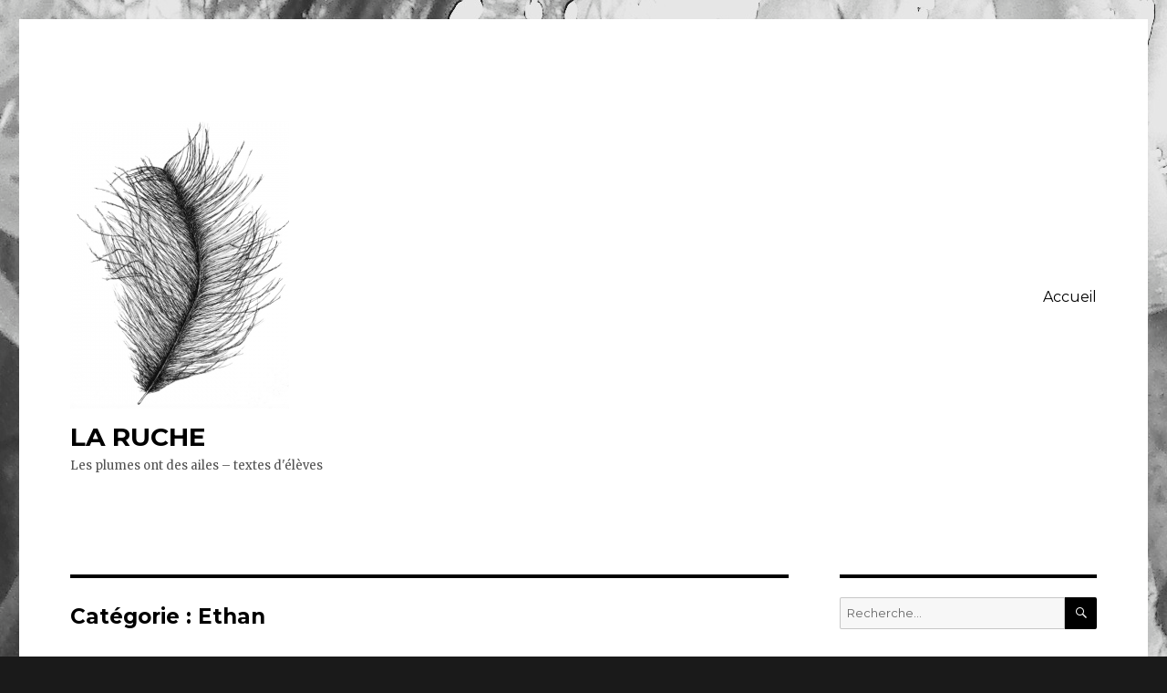

--- FILE ---
content_type: text/html; charset=UTF-8
request_url: https://www.epslemont.ch/laruche/category/ethan/
body_size: 15587
content:
<!DOCTYPE html>
<html lang="fr-FR" class="no-js">
<head>
	<meta charset="UTF-8">
	<meta name="viewport" content="width=device-width, initial-scale=1">
	<link rel="profile" href="https://gmpg.org/xfn/11">
		<script>(function(html){html.className = html.className.replace(/\bno-js\b/,'js')})(document.documentElement);</script>
<title>Ethan &#8211; LA RUCHE</title>
<meta name='robots' content='max-image-preview:large' />
<link rel='dns-prefetch' href='//fonts.googleapis.com' />
<link href='https://fonts.gstatic.com' crossorigin rel='preconnect' />
<link rel="alternate" type="application/rss+xml" title="LA RUCHE &raquo; Flux" href="https://www.epslemont.ch/laruche/feed/" />
<link rel="alternate" type="application/rss+xml" title="LA RUCHE &raquo; Flux des commentaires" href="https://www.epslemont.ch/laruche/comments/feed/" />
<link rel="alternate" type="application/rss+xml" title="LA RUCHE &raquo; Flux de la catégorie Ethan" href="https://www.epslemont.ch/laruche/category/ethan/feed/" />
<style id='wp-img-auto-sizes-contain-inline-css'>
img:is([sizes=auto i],[sizes^="auto," i]){contain-intrinsic-size:3000px 1500px}
/*# sourceURL=wp-img-auto-sizes-contain-inline-css */
</style>
<style id='wp-emoji-styles-inline-css'>

	img.wp-smiley, img.emoji {
		display: inline !important;
		border: none !important;
		box-shadow: none !important;
		height: 1em !important;
		width: 1em !important;
		margin: 0 0.07em !important;
		vertical-align: -0.1em !important;
		background: none !important;
		padding: 0 !important;
	}
/*# sourceURL=wp-emoji-styles-inline-css */
</style>
<style id='wp-block-library-inline-css'>
:root{--wp-block-synced-color:#7a00df;--wp-block-synced-color--rgb:122,0,223;--wp-bound-block-color:var(--wp-block-synced-color);--wp-editor-canvas-background:#ddd;--wp-admin-theme-color:#007cba;--wp-admin-theme-color--rgb:0,124,186;--wp-admin-theme-color-darker-10:#006ba1;--wp-admin-theme-color-darker-10--rgb:0,107,160.5;--wp-admin-theme-color-darker-20:#005a87;--wp-admin-theme-color-darker-20--rgb:0,90,135;--wp-admin-border-width-focus:2px}@media (min-resolution:192dpi){:root{--wp-admin-border-width-focus:1.5px}}.wp-element-button{cursor:pointer}:root .has-very-light-gray-background-color{background-color:#eee}:root .has-very-dark-gray-background-color{background-color:#313131}:root .has-very-light-gray-color{color:#eee}:root .has-very-dark-gray-color{color:#313131}:root .has-vivid-green-cyan-to-vivid-cyan-blue-gradient-background{background:linear-gradient(135deg,#00d084,#0693e3)}:root .has-purple-crush-gradient-background{background:linear-gradient(135deg,#34e2e4,#4721fb 50%,#ab1dfe)}:root .has-hazy-dawn-gradient-background{background:linear-gradient(135deg,#faaca8,#dad0ec)}:root .has-subdued-olive-gradient-background{background:linear-gradient(135deg,#fafae1,#67a671)}:root .has-atomic-cream-gradient-background{background:linear-gradient(135deg,#fdd79a,#004a59)}:root .has-nightshade-gradient-background{background:linear-gradient(135deg,#330968,#31cdcf)}:root .has-midnight-gradient-background{background:linear-gradient(135deg,#020381,#2874fc)}:root{--wp--preset--font-size--normal:16px;--wp--preset--font-size--huge:42px}.has-regular-font-size{font-size:1em}.has-larger-font-size{font-size:2.625em}.has-normal-font-size{font-size:var(--wp--preset--font-size--normal)}.has-huge-font-size{font-size:var(--wp--preset--font-size--huge)}.has-text-align-center{text-align:center}.has-text-align-left{text-align:left}.has-text-align-right{text-align:right}.has-fit-text{white-space:nowrap!important}#end-resizable-editor-section{display:none}.aligncenter{clear:both}.items-justified-left{justify-content:flex-start}.items-justified-center{justify-content:center}.items-justified-right{justify-content:flex-end}.items-justified-space-between{justify-content:space-between}.screen-reader-text{border:0;clip-path:inset(50%);height:1px;margin:-1px;overflow:hidden;padding:0;position:absolute;width:1px;word-wrap:normal!important}.screen-reader-text:focus{background-color:#ddd;clip-path:none;color:#444;display:block;font-size:1em;height:auto;left:5px;line-height:normal;padding:15px 23px 14px;text-decoration:none;top:5px;width:auto;z-index:100000}html :where(.has-border-color){border-style:solid}html :where([style*=border-top-color]){border-top-style:solid}html :where([style*=border-right-color]){border-right-style:solid}html :where([style*=border-bottom-color]){border-bottom-style:solid}html :where([style*=border-left-color]){border-left-style:solid}html :where([style*=border-width]){border-style:solid}html :where([style*=border-top-width]){border-top-style:solid}html :where([style*=border-right-width]){border-right-style:solid}html :where([style*=border-bottom-width]){border-bottom-style:solid}html :where([style*=border-left-width]){border-left-style:solid}html :where(img[class*=wp-image-]){height:auto;max-width:100%}:where(figure){margin:0 0 1em}html :where(.is-position-sticky){--wp-admin--admin-bar--position-offset:var(--wp-admin--admin-bar--height,0px)}@media screen and (max-width:600px){html :where(.is-position-sticky){--wp-admin--admin-bar--position-offset:0px}}

/*# sourceURL=wp-block-library-inline-css */
</style><style id='global-styles-inline-css'>
:root{--wp--preset--aspect-ratio--square: 1;--wp--preset--aspect-ratio--4-3: 4/3;--wp--preset--aspect-ratio--3-4: 3/4;--wp--preset--aspect-ratio--3-2: 3/2;--wp--preset--aspect-ratio--2-3: 2/3;--wp--preset--aspect-ratio--16-9: 16/9;--wp--preset--aspect-ratio--9-16: 9/16;--wp--preset--color--black: #000000;--wp--preset--color--cyan-bluish-gray: #abb8c3;--wp--preset--color--white: #fff;--wp--preset--color--pale-pink: #f78da7;--wp--preset--color--vivid-red: #cf2e2e;--wp--preset--color--luminous-vivid-orange: #ff6900;--wp--preset--color--luminous-vivid-amber: #fcb900;--wp--preset--color--light-green-cyan: #7bdcb5;--wp--preset--color--vivid-green-cyan: #00d084;--wp--preset--color--pale-cyan-blue: #8ed1fc;--wp--preset--color--vivid-cyan-blue: #0693e3;--wp--preset--color--vivid-purple: #9b51e0;--wp--preset--color--dark-gray: #1a1a1a;--wp--preset--color--medium-gray: #686868;--wp--preset--color--light-gray: #e5e5e5;--wp--preset--color--blue-gray: #4d545c;--wp--preset--color--bright-blue: #007acc;--wp--preset--color--light-blue: #9adffd;--wp--preset--color--dark-brown: #402b30;--wp--preset--color--medium-brown: #774e24;--wp--preset--color--dark-red: #640c1f;--wp--preset--color--bright-red: #ff675f;--wp--preset--color--yellow: #ffef8e;--wp--preset--gradient--vivid-cyan-blue-to-vivid-purple: linear-gradient(135deg,rgb(6,147,227) 0%,rgb(155,81,224) 100%);--wp--preset--gradient--light-green-cyan-to-vivid-green-cyan: linear-gradient(135deg,rgb(122,220,180) 0%,rgb(0,208,130) 100%);--wp--preset--gradient--luminous-vivid-amber-to-luminous-vivid-orange: linear-gradient(135deg,rgb(252,185,0) 0%,rgb(255,105,0) 100%);--wp--preset--gradient--luminous-vivid-orange-to-vivid-red: linear-gradient(135deg,rgb(255,105,0) 0%,rgb(207,46,46) 100%);--wp--preset--gradient--very-light-gray-to-cyan-bluish-gray: linear-gradient(135deg,rgb(238,238,238) 0%,rgb(169,184,195) 100%);--wp--preset--gradient--cool-to-warm-spectrum: linear-gradient(135deg,rgb(74,234,220) 0%,rgb(151,120,209) 20%,rgb(207,42,186) 40%,rgb(238,44,130) 60%,rgb(251,105,98) 80%,rgb(254,248,76) 100%);--wp--preset--gradient--blush-light-purple: linear-gradient(135deg,rgb(255,206,236) 0%,rgb(152,150,240) 100%);--wp--preset--gradient--blush-bordeaux: linear-gradient(135deg,rgb(254,205,165) 0%,rgb(254,45,45) 50%,rgb(107,0,62) 100%);--wp--preset--gradient--luminous-dusk: linear-gradient(135deg,rgb(255,203,112) 0%,rgb(199,81,192) 50%,rgb(65,88,208) 100%);--wp--preset--gradient--pale-ocean: linear-gradient(135deg,rgb(255,245,203) 0%,rgb(182,227,212) 50%,rgb(51,167,181) 100%);--wp--preset--gradient--electric-grass: linear-gradient(135deg,rgb(202,248,128) 0%,rgb(113,206,126) 100%);--wp--preset--gradient--midnight: linear-gradient(135deg,rgb(2,3,129) 0%,rgb(40,116,252) 100%);--wp--preset--font-size--small: 13px;--wp--preset--font-size--medium: 20px;--wp--preset--font-size--large: 36px;--wp--preset--font-size--x-large: 42px;--wp--preset--spacing--20: 0.44rem;--wp--preset--spacing--30: 0.67rem;--wp--preset--spacing--40: 1rem;--wp--preset--spacing--50: 1.5rem;--wp--preset--spacing--60: 2.25rem;--wp--preset--spacing--70: 3.38rem;--wp--preset--spacing--80: 5.06rem;--wp--preset--shadow--natural: 6px 6px 9px rgba(0, 0, 0, 0.2);--wp--preset--shadow--deep: 12px 12px 50px rgba(0, 0, 0, 0.4);--wp--preset--shadow--sharp: 6px 6px 0px rgba(0, 0, 0, 0.2);--wp--preset--shadow--outlined: 6px 6px 0px -3px rgb(255, 255, 255), 6px 6px rgb(0, 0, 0);--wp--preset--shadow--crisp: 6px 6px 0px rgb(0, 0, 0);}:where(.is-layout-flex){gap: 0.5em;}:where(.is-layout-grid){gap: 0.5em;}body .is-layout-flex{display: flex;}.is-layout-flex{flex-wrap: wrap;align-items: center;}.is-layout-flex > :is(*, div){margin: 0;}body .is-layout-grid{display: grid;}.is-layout-grid > :is(*, div){margin: 0;}:where(.wp-block-columns.is-layout-flex){gap: 2em;}:where(.wp-block-columns.is-layout-grid){gap: 2em;}:where(.wp-block-post-template.is-layout-flex){gap: 1.25em;}:where(.wp-block-post-template.is-layout-grid){gap: 1.25em;}.has-black-color{color: var(--wp--preset--color--black) !important;}.has-cyan-bluish-gray-color{color: var(--wp--preset--color--cyan-bluish-gray) !important;}.has-white-color{color: var(--wp--preset--color--white) !important;}.has-pale-pink-color{color: var(--wp--preset--color--pale-pink) !important;}.has-vivid-red-color{color: var(--wp--preset--color--vivid-red) !important;}.has-luminous-vivid-orange-color{color: var(--wp--preset--color--luminous-vivid-orange) !important;}.has-luminous-vivid-amber-color{color: var(--wp--preset--color--luminous-vivid-amber) !important;}.has-light-green-cyan-color{color: var(--wp--preset--color--light-green-cyan) !important;}.has-vivid-green-cyan-color{color: var(--wp--preset--color--vivid-green-cyan) !important;}.has-pale-cyan-blue-color{color: var(--wp--preset--color--pale-cyan-blue) !important;}.has-vivid-cyan-blue-color{color: var(--wp--preset--color--vivid-cyan-blue) !important;}.has-vivid-purple-color{color: var(--wp--preset--color--vivid-purple) !important;}.has-black-background-color{background-color: var(--wp--preset--color--black) !important;}.has-cyan-bluish-gray-background-color{background-color: var(--wp--preset--color--cyan-bluish-gray) !important;}.has-white-background-color{background-color: var(--wp--preset--color--white) !important;}.has-pale-pink-background-color{background-color: var(--wp--preset--color--pale-pink) !important;}.has-vivid-red-background-color{background-color: var(--wp--preset--color--vivid-red) !important;}.has-luminous-vivid-orange-background-color{background-color: var(--wp--preset--color--luminous-vivid-orange) !important;}.has-luminous-vivid-amber-background-color{background-color: var(--wp--preset--color--luminous-vivid-amber) !important;}.has-light-green-cyan-background-color{background-color: var(--wp--preset--color--light-green-cyan) !important;}.has-vivid-green-cyan-background-color{background-color: var(--wp--preset--color--vivid-green-cyan) !important;}.has-pale-cyan-blue-background-color{background-color: var(--wp--preset--color--pale-cyan-blue) !important;}.has-vivid-cyan-blue-background-color{background-color: var(--wp--preset--color--vivid-cyan-blue) !important;}.has-vivid-purple-background-color{background-color: var(--wp--preset--color--vivid-purple) !important;}.has-black-border-color{border-color: var(--wp--preset--color--black) !important;}.has-cyan-bluish-gray-border-color{border-color: var(--wp--preset--color--cyan-bluish-gray) !important;}.has-white-border-color{border-color: var(--wp--preset--color--white) !important;}.has-pale-pink-border-color{border-color: var(--wp--preset--color--pale-pink) !important;}.has-vivid-red-border-color{border-color: var(--wp--preset--color--vivid-red) !important;}.has-luminous-vivid-orange-border-color{border-color: var(--wp--preset--color--luminous-vivid-orange) !important;}.has-luminous-vivid-amber-border-color{border-color: var(--wp--preset--color--luminous-vivid-amber) !important;}.has-light-green-cyan-border-color{border-color: var(--wp--preset--color--light-green-cyan) !important;}.has-vivid-green-cyan-border-color{border-color: var(--wp--preset--color--vivid-green-cyan) !important;}.has-pale-cyan-blue-border-color{border-color: var(--wp--preset--color--pale-cyan-blue) !important;}.has-vivid-cyan-blue-border-color{border-color: var(--wp--preset--color--vivid-cyan-blue) !important;}.has-vivid-purple-border-color{border-color: var(--wp--preset--color--vivid-purple) !important;}.has-vivid-cyan-blue-to-vivid-purple-gradient-background{background: var(--wp--preset--gradient--vivid-cyan-blue-to-vivid-purple) !important;}.has-light-green-cyan-to-vivid-green-cyan-gradient-background{background: var(--wp--preset--gradient--light-green-cyan-to-vivid-green-cyan) !important;}.has-luminous-vivid-amber-to-luminous-vivid-orange-gradient-background{background: var(--wp--preset--gradient--luminous-vivid-amber-to-luminous-vivid-orange) !important;}.has-luminous-vivid-orange-to-vivid-red-gradient-background{background: var(--wp--preset--gradient--luminous-vivid-orange-to-vivid-red) !important;}.has-very-light-gray-to-cyan-bluish-gray-gradient-background{background: var(--wp--preset--gradient--very-light-gray-to-cyan-bluish-gray) !important;}.has-cool-to-warm-spectrum-gradient-background{background: var(--wp--preset--gradient--cool-to-warm-spectrum) !important;}.has-blush-light-purple-gradient-background{background: var(--wp--preset--gradient--blush-light-purple) !important;}.has-blush-bordeaux-gradient-background{background: var(--wp--preset--gradient--blush-bordeaux) !important;}.has-luminous-dusk-gradient-background{background: var(--wp--preset--gradient--luminous-dusk) !important;}.has-pale-ocean-gradient-background{background: var(--wp--preset--gradient--pale-ocean) !important;}.has-electric-grass-gradient-background{background: var(--wp--preset--gradient--electric-grass) !important;}.has-midnight-gradient-background{background: var(--wp--preset--gradient--midnight) !important;}.has-small-font-size{font-size: var(--wp--preset--font-size--small) !important;}.has-medium-font-size{font-size: var(--wp--preset--font-size--medium) !important;}.has-large-font-size{font-size: var(--wp--preset--font-size--large) !important;}.has-x-large-font-size{font-size: var(--wp--preset--font-size--x-large) !important;}
/*# sourceURL=global-styles-inline-css */
</style>

<style id='classic-theme-styles-inline-css'>
/*! This file is auto-generated */
.wp-block-button__link{color:#fff;background-color:#32373c;border-radius:9999px;box-shadow:none;text-decoration:none;padding:calc(.667em + 2px) calc(1.333em + 2px);font-size:1.125em}.wp-block-file__button{background:#32373c;color:#fff;text-decoration:none}
/*# sourceURL=/wp-includes/css/classic-themes.min.css */
</style>
<link rel='stylesheet' id='twentysixteen-fonts-css' href='https://fonts.googleapis.com/css?family=Merriweather%3A400%2C700%2C900%2C400italic%2C700italic%2C900italic%7CMontserrat%3A400%2C700%7CInconsolata%3A400&#038;subset=latin%2Clatin-ext&#038;display=fallback' media='all' />
<link rel='stylesheet' id='genericons-css' href='https://www.epslemont.ch/laruche/wp-content/themes/twentysixteen/genericons/genericons.css?ver=20201208' media='all' />
<link rel='stylesheet' id='twentysixteen-style-css' href='https://www.epslemont.ch/laruche/wp-content/themes/twentysixteen/style.css?ver=20201208' media='all' />
<style id='twentysixteen-style-inline-css'>

		/* Custom Link Color */
		.menu-toggle:hover,
		.menu-toggle:focus,
		a,
		.main-navigation a:hover,
		.main-navigation a:focus,
		.dropdown-toggle:hover,
		.dropdown-toggle:focus,
		.social-navigation a:hover:before,
		.social-navigation a:focus:before,
		.post-navigation a:hover .post-title,
		.post-navigation a:focus .post-title,
		.tagcloud a:hover,
		.tagcloud a:focus,
		.site-branding .site-title a:hover,
		.site-branding .site-title a:focus,
		.entry-title a:hover,
		.entry-title a:focus,
		.entry-footer a:hover,
		.entry-footer a:focus,
		.comment-metadata a:hover,
		.comment-metadata a:focus,
		.pingback .comment-edit-link:hover,
		.pingback .comment-edit-link:focus,
		.comment-reply-link,
		.comment-reply-link:hover,
		.comment-reply-link:focus,
		.required,
		.site-info a:hover,
		.site-info a:focus {
			color: #004d7a;
		}

		mark,
		ins,
		button:hover,
		button:focus,
		input[type="button"]:hover,
		input[type="button"]:focus,
		input[type="reset"]:hover,
		input[type="reset"]:focus,
		input[type="submit"]:hover,
		input[type="submit"]:focus,
		.pagination .prev:hover,
		.pagination .prev:focus,
		.pagination .next:hover,
		.pagination .next:focus,
		.widget_calendar tbody a,
		.page-links a:hover,
		.page-links a:focus {
			background-color: #004d7a;
		}

		input[type="date"]:focus,
		input[type="time"]:focus,
		input[type="datetime-local"]:focus,
		input[type="week"]:focus,
		input[type="month"]:focus,
		input[type="text"]:focus,
		input[type="email"]:focus,
		input[type="url"]:focus,
		input[type="password"]:focus,
		input[type="search"]:focus,
		input[type="tel"]:focus,
		input[type="number"]:focus,
		textarea:focus,
		.tagcloud a:hover,
		.tagcloud a:focus,
		.menu-toggle:hover,
		.menu-toggle:focus {
			border-color: #004d7a;
		}

		@media screen and (min-width: 56.875em) {
			.main-navigation li:hover > a,
			.main-navigation li.focus > a {
				color: #004d7a;
			}
		}
	

		/* Custom Main Text Color */
		body,
		blockquote cite,
		blockquote small,
		.main-navigation a,
		.menu-toggle,
		.dropdown-toggle,
		.social-navigation a,
		.post-navigation a,
		.pagination a:hover,
		.pagination a:focus,
		.widget-title a,
		.site-branding .site-title a,
		.entry-title a,
		.page-links > .page-links-title,
		.comment-author,
		.comment-reply-title small a:hover,
		.comment-reply-title small a:focus {
			color: #000000
		}

		blockquote,
		.menu-toggle.toggled-on,
		.menu-toggle.toggled-on:hover,
		.menu-toggle.toggled-on:focus,
		.post-navigation,
		.post-navigation div + div,
		.pagination,
		.widget,
		.page-header,
		.page-links a,
		.comments-title,
		.comment-reply-title {
			border-color: #000000;
		}

		button,
		button[disabled]:hover,
		button[disabled]:focus,
		input[type="button"],
		input[type="button"][disabled]:hover,
		input[type="button"][disabled]:focus,
		input[type="reset"],
		input[type="reset"][disabled]:hover,
		input[type="reset"][disabled]:focus,
		input[type="submit"],
		input[type="submit"][disabled]:hover,
		input[type="submit"][disabled]:focus,
		.menu-toggle.toggled-on,
		.menu-toggle.toggled-on:hover,
		.menu-toggle.toggled-on:focus,
		.pagination:before,
		.pagination:after,
		.pagination .prev,
		.pagination .next,
		.page-links a {
			background-color: #000000;
		}

		/* Border Color */
		fieldset,
		pre,
		abbr,
		acronym,
		table,
		th,
		td,
		input[type="date"],
		input[type="time"],
		input[type="datetime-local"],
		input[type="week"],
		input[type="month"],
		input[type="text"],
		input[type="email"],
		input[type="url"],
		input[type="password"],
		input[type="search"],
		input[type="tel"],
		input[type="number"],
		textarea,
		.main-navigation li,
		.main-navigation .primary-menu,
		.menu-toggle,
		.dropdown-toggle:after,
		.social-navigation a,
		.image-navigation,
		.comment-navigation,
		.tagcloud a,
		.entry-content,
		.entry-summary,
		.page-links a,
		.page-links > span,
		.comment-list article,
		.comment-list .pingback,
		.comment-list .trackback,
		.comment-reply-link,
		.no-comments,
		.widecolumn .mu_register .mu_alert {
			border-color: #000000; /* Fallback for IE7 and IE8 */
			border-color: rgba( 0, 0, 0, 0.2);
		}

		hr,
		code {
			background-color: #000000; /* Fallback for IE7 and IE8 */
			background-color: rgba( 0, 0, 0, 0.2);
		}

		@media screen and (min-width: 56.875em) {
			.main-navigation ul ul,
			.main-navigation ul ul li {
				border-color: rgba( 0, 0, 0, 0.2);
			}

			.main-navigation ul ul:before {
				border-top-color: rgba( 0, 0, 0, 0.2);
				border-bottom-color: rgba( 0, 0, 0, 0.2);
			}
		}
	

		/* Custom Secondary Text Color */

		/**
		 * IE8 and earlier will drop any block with CSS3 selectors.
		 * Do not combine these styles with the next block.
		 */
		body:not(.search-results) .entry-summary {
			color: #515151;
		}

		blockquote,
		.post-password-form label,
		a:hover,
		a:focus,
		a:active,
		.post-navigation .meta-nav,
		.image-navigation,
		.comment-navigation,
		.widget_recent_entries .post-date,
		.widget_rss .rss-date,
		.widget_rss cite,
		.site-description,
		.author-bio,
		.entry-footer,
		.entry-footer a,
		.sticky-post,
		.taxonomy-description,
		.entry-caption,
		.comment-metadata,
		.pingback .edit-link,
		.comment-metadata a,
		.pingback .comment-edit-link,
		.comment-form label,
		.comment-notes,
		.comment-awaiting-moderation,
		.logged-in-as,
		.form-allowed-tags,
		.site-info,
		.site-info a,
		.wp-caption .wp-caption-text,
		.gallery-caption,
		.widecolumn label,
		.widecolumn .mu_register label {
			color: #515151;
		}

		.widget_calendar tbody a:hover,
		.widget_calendar tbody a:focus {
			background-color: #515151;
		}
	
/*# sourceURL=twentysixteen-style-inline-css */
</style>
<link rel='stylesheet' id='twentysixteen-block-style-css' href='https://www.epslemont.ch/laruche/wp-content/themes/twentysixteen/css/blocks.css?ver=20190102' media='all' />
<script src="https://www.epslemont.ch/laruche/wp-includes/js/jquery/jquery.min.js?ver=3.7.1" id="jquery-core-js"></script>
<script src="https://www.epslemont.ch/laruche/wp-includes/js/jquery/jquery-migrate.min.js?ver=3.4.1" id="jquery-migrate-js"></script>
<link rel="https://api.w.org/" href="https://www.epslemont.ch/laruche/wp-json/" /><link rel="alternate" title="JSON" type="application/json" href="https://www.epslemont.ch/laruche/wp-json/wp/v2/categories/57" /><link rel="EditURI" type="application/rsd+xml" title="RSD" href="https://www.epslemont.ch/laruche/xmlrpc.php?rsd" />
<meta name="generator" content="WordPress 6.9" />
<style>.recentcomments a{display:inline !important;padding:0 !important;margin:0 !important;}</style><style id="custom-background-css">
body.custom-background { background-image: url("https://epslemont.ch/laruche/wp-content/uploads/2017/09/DSC01127-1.jpg"); background-position: left top; background-size: auto; background-repeat: repeat; background-attachment: scroll; }
</style>
	</head>

<body class="archive category category-ethan category-57 custom-background wp-custom-logo wp-embed-responsive wp-theme-twentysixteen custom-background-image hfeed">
<div id="page" class="site">
	<div class="site-inner">
		<a class="skip-link screen-reader-text" href="#content">Aller au contenu</a>

		<header id="masthead" class="site-header">
			<div class="site-header-main">
				<div class="site-branding">
					<a href="https://www.epslemont.ch/laruche/" class="custom-logo-link" rel="home"><img width="240" height="315" src="https://www.epslemont.ch/laruche/wp-content/uploads/2017/09/cropped-Capture-d’écran-2017-09-13-à-11.42.14.png" class="custom-logo" alt="LA RUCHE" decoding="async" fetchpriority="high" srcset="https://www.epslemont.ch/laruche/wp-content/uploads/2017/09/cropped-Capture-d’écran-2017-09-13-à-11.42.14.png 240w, https://www.epslemont.ch/laruche/wp-content/uploads/2017/09/cropped-Capture-d’écran-2017-09-13-à-11.42.14-229x300.png 229w" sizes="(max-width: 240px) 85vw, 240px" /></a>
											<p class="site-title"><a href="https://www.epslemont.ch/laruche/" rel="home">LA RUCHE</a></p>
												<p class="site-description">Les plumes ont des ailes &#8211; textes d&#039;élèves</p>
									</div><!-- .site-branding -->

									<button id="menu-toggle" class="menu-toggle">Menu</button>

					<div id="site-header-menu" class="site-header-menu">
													<nav id="site-navigation" class="main-navigation" aria-label="Menu principal">
								<div class="menu-2019-2020-container"><ul id="menu-2019-2020" class="primary-menu"><li id="menu-item-519" class="menu-item menu-item-type-custom menu-item-object-custom menu-item-519"><a href="https://epslemont.ch/laruche">Accueil</a></li>
</ul></div>							</nav><!-- .main-navigation -->
						
											</div><!-- .site-header-menu -->
							</div><!-- .site-header-main -->

					</header><!-- .site-header -->

		<div id="content" class="site-content">

	<div id="primary" class="content-area">
		<main id="main" class="site-main">

		
			<header class="page-header">
				<h1 class="page-title">Catégorie : <span>Ethan</span></h1>			</header><!-- .page-header -->

			
<article id="post-1663" class="post-1663 post type-post status-publish format-standard hentry category-10vp1 category-ethan">
	<header class="entry-header">
		
		<h2 class="entry-title"><a href="https://www.epslemont.ch/laruche/2020/05/04/journal-dun-jeune-en-quarantaine-137/" rel="bookmark">Journal d&rsquo;un jeune en quarantaine</a></h2>	</header><!-- .entry-header -->

	
	
	<div class="entry-content">
		<p>Jour 5 vendredi 20 mars 2020</p>
<p>7h30: Je me suis réveillé paisiblement avec un doux chant d’oiseau.</p>
<p>9h: Je choisis de faire mes leçons de cette fin de semaine.</p>
<p>11h: Une fois les leçons finies, je décide d’attaquer mon nouveau roman.</p>
<p>14h: On nous a donné rendez-vous pour aller chercher nos affaires qui sont restées en classe.</p>
<p>17h: Je suis allé me balader dans la forêt avec ma mère et mon chien.</p>
<p>Voici le résultat de ma cinquième journée.</p>
<p style="text-align: right;">Ethan</p>
	</div><!-- .entry-content -->

	<footer class="entry-footer">
		<span class="byline"><span class="author vcard"><img alt='' src='https://secure.gravatar.com/avatar/2b56989b93b84cfc453262308129fcf4cf146a7de8102127ffd93aa000fdf73b?s=49&#038;d=mm&#038;r=g' srcset='https://secure.gravatar.com/avatar/2b56989b93b84cfc453262308129fcf4cf146a7de8102127ffd93aa000fdf73b?s=98&#038;d=mm&#038;r=g 2x' class='avatar avatar-49 photo' height='49' width='49' decoding='async'/><span class="screen-reader-text">Auteur </span> <a class="url fn n" href="https://www.epslemont.ch/laruche/author/anne-grivet/">anne.grivet</a></span></span><span class="posted-on"><span class="screen-reader-text">Publié le </span><a href="https://www.epslemont.ch/laruche/2020/05/04/journal-dun-jeune-en-quarantaine-137/" rel="bookmark"><time class="entry-date published updated" datetime="2020-05-04T15:58:15+02:00">4 mai 2020</time></a></span><span class="cat-links"><span class="screen-reader-text">Catégories </span><a href="https://www.epslemont.ch/laruche/category/10vp1/" rel="category tag">10VP1</a>, <a href="https://www.epslemont.ch/laruche/category/ethan/" rel="category tag">Ethan</a></span>			</footer><!-- .entry-footer -->
</article><!-- #post-1663 -->

<article id="post-1661" class="post-1661 post type-post status-publish format-standard hentry category-10vp1 category-ethan">
	<header class="entry-header">
		
		<h2 class="entry-title"><a href="https://www.epslemont.ch/laruche/2020/05/04/journal-dun-jeune-en-quarantaine-136/" rel="bookmark">Journal d&rsquo;un jeune en quarantaine</a></h2>	</header><!-- .entry-header -->

	
	
	<div class="entry-content">
		<p>Jour 4 le jeudi 19 mars 2020</p>
<p>8h: Je me réveille tranquillement, en entendant le doux chant des oiseaux.</p>
<p>9h: Je décide de voir mes mails, et de commencer mes leçons.</p>
<p>11h: Je choisis de lire une petite heure sur ma terrasse.</p>
<p>14h: Je finis de faire mes leçons, et je me repose une petite heure.</p>
<p>17h: Avec mon chien nous avons joué dans mon jardin avec sa balle, c’était très fatigant.</p>
<p>Voici le résultat de ma quatrième journée en «quarantaine»</p>
<p style="text-align: right;">Ethan</p>
	</div><!-- .entry-content -->

	<footer class="entry-footer">
		<span class="byline"><span class="author vcard"><img alt='' src='https://secure.gravatar.com/avatar/2b56989b93b84cfc453262308129fcf4cf146a7de8102127ffd93aa000fdf73b?s=49&#038;d=mm&#038;r=g' srcset='https://secure.gravatar.com/avatar/2b56989b93b84cfc453262308129fcf4cf146a7de8102127ffd93aa000fdf73b?s=98&#038;d=mm&#038;r=g 2x' class='avatar avatar-49 photo' height='49' width='49' decoding='async'/><span class="screen-reader-text">Auteur </span> <a class="url fn n" href="https://www.epslemont.ch/laruche/author/anne-grivet/">anne.grivet</a></span></span><span class="posted-on"><span class="screen-reader-text">Publié le </span><a href="https://www.epslemont.ch/laruche/2020/05/04/journal-dun-jeune-en-quarantaine-136/" rel="bookmark"><time class="entry-date published updated" datetime="2020-05-04T15:57:08+02:00">4 mai 2020</time></a></span><span class="cat-links"><span class="screen-reader-text">Catégories </span><a href="https://www.epslemont.ch/laruche/category/10vp1/" rel="category tag">10VP1</a>, <a href="https://www.epslemont.ch/laruche/category/ethan/" rel="category tag">Ethan</a></span>			</footer><!-- .entry-footer -->
</article><!-- #post-1661 -->

<article id="post-1537" class="post-1537 post type-post status-publish format-standard hentry category-10vp1 category-ethan">
	<header class="entry-header">
		
		<h2 class="entry-title"><a href="https://www.epslemont.ch/laruche/2020/04/02/journal-dun-jeune-en-quarantaine-90/" rel="bookmark">Journal d&rsquo;un jeune en quarantaine</a></h2>	</header><!-- .entry-header -->

	
	
	<div class="entry-content">
		<p>Sonnet</p>
<p>Ce matin je me suis levé tôt<br />
Je suis allé déjeuner<br />
En entendant des oiseaux<br />
Puis je me suis douché</p>
<p>A midi j’ai mangé une salade<br />
Puis je me suis préparé<br />
Pour faire une bonne balade<br />
En rentrant j’ai regardé la télé</p>
<p>Après je me suis reposé<br />
Par la suite j’ai lu mon roman<br />
Ensuite j’ai écrit dans mon cahier</p>
<p>Après je suis allé manger<br />
J’ai regardé un film<br />
Je suis parti me coucher</p>
<p style="text-align: right;">Ethan</p>
<p>&nbsp;</p>
<p>&nbsp;</p>
	</div><!-- .entry-content -->

	<footer class="entry-footer">
		<span class="byline"><span class="author vcard"><img alt='' src='https://secure.gravatar.com/avatar/2b56989b93b84cfc453262308129fcf4cf146a7de8102127ffd93aa000fdf73b?s=49&#038;d=mm&#038;r=g' srcset='https://secure.gravatar.com/avatar/2b56989b93b84cfc453262308129fcf4cf146a7de8102127ffd93aa000fdf73b?s=98&#038;d=mm&#038;r=g 2x' class='avatar avatar-49 photo' height='49' width='49' decoding='async'/><span class="screen-reader-text">Auteur </span> <a class="url fn n" href="https://www.epslemont.ch/laruche/author/anne-grivet/">anne.grivet</a></span></span><span class="posted-on"><span class="screen-reader-text">Publié le </span><a href="https://www.epslemont.ch/laruche/2020/04/02/journal-dun-jeune-en-quarantaine-90/" rel="bookmark"><time class="entry-date published updated" datetime="2020-04-02T10:59:04+02:00">2 avril 2020</time></a></span><span class="cat-links"><span class="screen-reader-text">Catégories </span><a href="https://www.epslemont.ch/laruche/category/10vp1/" rel="category tag">10VP1</a>, <a href="https://www.epslemont.ch/laruche/category/ethan/" rel="category tag">Ethan</a></span>			</footer><!-- .entry-footer -->
</article><!-- #post-1537 -->

<article id="post-1462" class="post-1462 post type-post status-publish format-standard hentry category-10vp1 category-ethan">
	<header class="entry-header">
		
		<h2 class="entry-title"><a href="https://www.epslemont.ch/laruche/2020/03/26/journal-dun-jeune-en-quarantaine-63/" rel="bookmark">Journal d&rsquo;un jeune en quarantaine</a></h2>	</header><!-- .entry-header -->

	
	
	<div class="entry-content">
		<p>Jour 3 mercredi 18 mars 2020</p>
<p>7h30: Je me suis réveillé en entendant le bruit des oiseaux, c’était un réveil magnifique.</p>
<p>9h30: J’entame une petite heure de lecture pour avancer sur mon livre de Molière.</p>
<p>14h: Il y a eu une panne d’électricité chez moi, elle a duré une heure.</p>
<p>15h: Je suis allé jouer avec mon chien dans mon jardin, il faisait très chaud.</p>
<p>16h: Je refais un petit coup de leçons.</p>
<p>Voici le résultat de ma troisième journée en « quarantaine ».</p>
<p style="text-align: right;">Ethan</p>
	</div><!-- .entry-content -->

	<footer class="entry-footer">
		<span class="byline"><span class="author vcard"><img alt='' src='https://secure.gravatar.com/avatar/2b56989b93b84cfc453262308129fcf4cf146a7de8102127ffd93aa000fdf73b?s=49&#038;d=mm&#038;r=g' srcset='https://secure.gravatar.com/avatar/2b56989b93b84cfc453262308129fcf4cf146a7de8102127ffd93aa000fdf73b?s=98&#038;d=mm&#038;r=g 2x' class='avatar avatar-49 photo' height='49' width='49' loading='lazy' decoding='async'/><span class="screen-reader-text">Auteur </span> <a class="url fn n" href="https://www.epslemont.ch/laruche/author/anne-grivet/">anne.grivet</a></span></span><span class="posted-on"><span class="screen-reader-text">Publié le </span><a href="https://www.epslemont.ch/laruche/2020/03/26/journal-dun-jeune-en-quarantaine-63/" rel="bookmark"><time class="entry-date published updated" datetime="2020-03-26T15:32:59+01:00">26 mars 2020</time></a></span><span class="cat-links"><span class="screen-reader-text">Catégories </span><a href="https://www.epslemont.ch/laruche/category/10vp1/" rel="category tag">10VP1</a>, <a href="https://www.epslemont.ch/laruche/category/ethan/" rel="category tag">Ethan</a></span>			</footer><!-- .entry-footer -->
</article><!-- #post-1462 -->

<article id="post-1312" class="post-1312 post type-post status-publish format-standard hentry category-10vp1 category-ethan">
	<header class="entry-header">
		
		<h2 class="entry-title"><a href="https://www.epslemont.ch/laruche/2020/03/18/journal-dun-jeune-en-quarantaine-8/" rel="bookmark">Journal d&rsquo;un jeune en quarantaine</a></h2>	</header><!-- .entry-header -->

	
	
	<div class="entry-content">
		<p>Jour 2 &#8211; Mardi 17 mars 2020</p>
<p>8h30 : Je me suis encore réveillé, sans entendre les bruits des travaux en dehors de chez moi.</p>
<p>10h : Je décide de faire deux heures de leçon, pour ne pas perdre le rythme de l’école.</p>
<p>14h : Ma mère me propose d’aller faire une promenade d&rsquo;une heure dans la forêt.</p>
<p>15h30 : Une fois chez moi, je choisis de refaire une session de devoirs.</p>
<p>19h30 : Nous passons avec ma famille notre premier repas tous réuni pendant cette état de nécessité.</p>
<p>Voici le résultat de ma deuxième journée en « quarantaine »</p>
<p style="text-align: right;">Ethan</p>
	</div><!-- .entry-content -->

	<footer class="entry-footer">
		<span class="byline"><span class="author vcard"><img alt='' src='https://secure.gravatar.com/avatar/2b56989b93b84cfc453262308129fcf4cf146a7de8102127ffd93aa000fdf73b?s=49&#038;d=mm&#038;r=g' srcset='https://secure.gravatar.com/avatar/2b56989b93b84cfc453262308129fcf4cf146a7de8102127ffd93aa000fdf73b?s=98&#038;d=mm&#038;r=g 2x' class='avatar avatar-49 photo' height='49' width='49' loading='lazy' decoding='async'/><span class="screen-reader-text">Auteur </span> <a class="url fn n" href="https://www.epslemont.ch/laruche/author/anne-grivet/">anne.grivet</a></span></span><span class="posted-on"><span class="screen-reader-text">Publié le </span><a href="https://www.epslemont.ch/laruche/2020/03/18/journal-dun-jeune-en-quarantaine-8/" rel="bookmark"><time class="entry-date published" datetime="2020-03-18T18:57:14+01:00">18 mars 2020</time><time class="updated" datetime="2020-03-19T16:41:16+01:00">19 mars 2020</time></a></span><span class="cat-links"><span class="screen-reader-text">Catégories </span><a href="https://www.epslemont.ch/laruche/category/10vp1/" rel="category tag">10VP1</a>, <a href="https://www.epslemont.ch/laruche/category/ethan/" rel="category tag">Ethan</a></span>			</footer><!-- .entry-footer -->
</article><!-- #post-1312 -->

<article id="post-1310" class="post-1310 post type-post status-publish format-standard hentry category-10vp1 category-ethan">
	<header class="entry-header">
		
		<h2 class="entry-title"><a href="https://www.epslemont.ch/laruche/2020/03/18/journal-dun-jeune-en-quarantaine-7/" rel="bookmark">Journal d&rsquo;un jeune en quarantaine</a></h2>	</header><!-- .entry-header -->

	
	
	<div class="entry-content">
		<p>Jour 1 &#8211; lundi 16 mars 2020</p>
<p>8 heures  : Je me suis réveillé tranquillement, en sortant de mon lit. C’est la première fois que je n’entends pas les bruits des travaux qui se font à côté de chez moi.</p>
<p>9 heures : Avec ma mère nous sommes allés faire des courses à la Migros, il n’y avait quasiment plus rien, la plupart des personnes l’avait déjà dévalisée.</p>
<p>11 heures : Je décide d’attaquer mes premières leçons de cette « quarantaine ».</p>
<p>14 heures : Je décide d’aller faire une promenade avec mon chien, pour me changer les idées.</p>
<p>16 heures  : J’apprends que le Canton de Vaud décrète « l’état de nécessité », ce qui veut dire que tous les commerces non essentiels doivent être fermés à partir de mardi six heures du matin.</p>
<p>17 heures : Le Conseil fédéral décrète « l’état de nécessité » pour la totalité de la Suisse jusqu’au 14 avril.</p>
<p>Voici le résultat de ma première journée en « quarantaine ».</p>
<p style="text-align: right;">Ethan</p>
	</div><!-- .entry-content -->

	<footer class="entry-footer">
		<span class="byline"><span class="author vcard"><img alt='' src='https://secure.gravatar.com/avatar/2b56989b93b84cfc453262308129fcf4cf146a7de8102127ffd93aa000fdf73b?s=49&#038;d=mm&#038;r=g' srcset='https://secure.gravatar.com/avatar/2b56989b93b84cfc453262308129fcf4cf146a7de8102127ffd93aa000fdf73b?s=98&#038;d=mm&#038;r=g 2x' class='avatar avatar-49 photo' height='49' width='49' loading='lazy' decoding='async'/><span class="screen-reader-text">Auteur </span> <a class="url fn n" href="https://www.epslemont.ch/laruche/author/anne-grivet/">anne.grivet</a></span></span><span class="posted-on"><span class="screen-reader-text">Publié le </span><a href="https://www.epslemont.ch/laruche/2020/03/18/journal-dun-jeune-en-quarantaine-7/" rel="bookmark"><time class="entry-date published" datetime="2020-03-18T18:53:53+01:00">18 mars 2020</time><time class="updated" datetime="2020-03-19T16:40:23+01:00">19 mars 2020</time></a></span><span class="cat-links"><span class="screen-reader-text">Catégories </span><a href="https://www.epslemont.ch/laruche/category/10vp1/" rel="category tag">10VP1</a>, <a href="https://www.epslemont.ch/laruche/category/ethan/" rel="category tag">Ethan</a></span>			</footer><!-- .entry-footer -->
</article><!-- #post-1310 -->

<article id="post-1102" class="post-1102 post type-post status-publish format-standard hentry category-9vp1-2018-2019 category-ethan">
	<header class="entry-header">
		
		<h2 class="entry-title"><a href="https://www.epslemont.ch/laruche/2019/06/26/dans-la-peau-dune-femme-6/" rel="bookmark">Dans la peau d&rsquo;une femme</a></h2>	</header><!-- .entry-header -->

	
	
	<div class="entry-content">
		<p><strong>Les injustices de la femme</strong></p>
<p>Aujourd’hui, quand je me balade dans la rue, je ne me sens pas en sécurité car je sais, qu’à tout moment, je peux me faire agresser par un homme. Je risque de me faire insulter ou de me faire chambrer car je porte juste une jupe. Alors pourquoi les garçons peuvent-ils porter des shorts et nous pas de jupe? Pourquoi me faire traiter de P***? Parce que je montre un peu trop mes jambes? Je pense que je suis assez grande pour prendre mes propres décisions, car la femme est libre et ne doit pas se soumettre aux idées des hommes.<br />
Elle ne devrait pas se faire battre à mort ou se faire violer. En Suisse, en moyenne, une femme meurt tous les quinze jours suite à des coups portés par son mari. Dans le monde, une femme sur trois se fait violer une fois dans sa vie ce qui correspond à un tiers des femmes.</p>
<p>Cela n’est pas juste, pourquoi les femmes devraient-elles toutes subir ces atrocités qui peuvent les conduire à la mort?</p>
<p style="text-align: right;">Ethan</p>
	</div><!-- .entry-content -->

	<footer class="entry-footer">
		<span class="byline"><span class="author vcard"><img alt='' src='https://secure.gravatar.com/avatar/2b56989b93b84cfc453262308129fcf4cf146a7de8102127ffd93aa000fdf73b?s=49&#038;d=mm&#038;r=g' srcset='https://secure.gravatar.com/avatar/2b56989b93b84cfc453262308129fcf4cf146a7de8102127ffd93aa000fdf73b?s=98&#038;d=mm&#038;r=g 2x' class='avatar avatar-49 photo' height='49' width='49' loading='lazy' decoding='async'/><span class="screen-reader-text">Auteur </span> <a class="url fn n" href="https://www.epslemont.ch/laruche/author/anne-grivet/">anne.grivet</a></span></span><span class="posted-on"><span class="screen-reader-text">Publié le </span><a href="https://www.epslemont.ch/laruche/2019/06/26/dans-la-peau-dune-femme-6/" rel="bookmark"><time class="entry-date published updated" datetime="2019-06-26T11:09:42+02:00">26 juin 2019</time></a></span><span class="cat-links"><span class="screen-reader-text">Catégories </span><a href="https://www.epslemont.ch/laruche/category/9vp1-2018-2019/" rel="category tag">9VP1 2018 -2019</a>, <a href="https://www.epslemont.ch/laruche/category/ethan/" rel="category tag">Ethan</a></span>			</footer><!-- .entry-footer -->
</article><!-- #post-1102 -->

<article id="post-1100" class="post-1100 post type-post status-publish format-standard hentry category-9vp1-2018-2019 category-ethan">
	<header class="entry-header">
		
		<h2 class="entry-title"><a href="https://www.epslemont.ch/laruche/2019/06/26/la-planete/" rel="bookmark">La planète</a></h2>	</header><!-- .entry-header -->

	
	
	<div class="entry-content">
		<p>Dans la nature, il y a plein de pourritures.</p>
<p>Dans l’eau, il fait de plus en plus chaud</p>
<p>La forêt, ne nous pardonnerait pas qu’on lui coupe ses bras.</p>
<p>Il y en a qui mange une collation, d’autres de la pollution.</p>
<p>Aux icebergs, il leur manque juste un chronomètre</p>
<p>Les animaux, il ne manque plus qu’un nouveau Noé viennent les sauver.</p>
<p>A l’école, on nous apprendra comment utiliser le pétrole.</p>
<p>Lors des promenades, nous croiserons des millions de tornades.</p>
<p>Le tsunami est notre faux amis.</p>
<p>Les tremblement de terre ne regrettent pas de faire tant de dégâts.</p>
<p>Les éruptions volcaniques sont de moins en moins sympathiques.</p>
<p>Le plastique n’est pas aussi fantastique que ce que nous le croyons</p>
<p>Les appareils électroniques ne sont pas si écologiques qu’on le pense</p>
<p>Les avions, avec lesquels nous voyageons ne sont pas notre première préoccupation.</p>
<p>Alors vous? Pensez-vous que ce que fait la population est aussi bien que nous le pensons?</p>
<p style="text-align: right;">
Ethan</p>
	</div><!-- .entry-content -->

	<footer class="entry-footer">
		<span class="byline"><span class="author vcard"><img alt='' src='https://secure.gravatar.com/avatar/2b56989b93b84cfc453262308129fcf4cf146a7de8102127ffd93aa000fdf73b?s=49&#038;d=mm&#038;r=g' srcset='https://secure.gravatar.com/avatar/2b56989b93b84cfc453262308129fcf4cf146a7de8102127ffd93aa000fdf73b?s=98&#038;d=mm&#038;r=g 2x' class='avatar avatar-49 photo' height='49' width='49' loading='lazy' decoding='async'/><span class="screen-reader-text">Auteur </span> <a class="url fn n" href="https://www.epslemont.ch/laruche/author/anne-grivet/">anne.grivet</a></span></span><span class="posted-on"><span class="screen-reader-text">Publié le </span><a href="https://www.epslemont.ch/laruche/2019/06/26/la-planete/" rel="bookmark"><time class="entry-date published updated" datetime="2019-06-26T11:08:34+02:00">26 juin 2019</time></a></span><span class="cat-links"><span class="screen-reader-text">Catégories </span><a href="https://www.epslemont.ch/laruche/category/9vp1-2018-2019/" rel="category tag">9VP1 2018 -2019</a>, <a href="https://www.epslemont.ch/laruche/category/ethan/" rel="category tag">Ethan</a></span>			</footer><!-- .entry-footer -->
</article><!-- #post-1100 -->

<article id="post-1061" class="post-1061 post type-post status-publish format-standard hentry category-9vp1-2018-2019 category-ethan">
	<header class="entry-header">
		
		<h2 class="entry-title"><a href="https://www.epslemont.ch/laruche/2019/06/20/dans-la-peau-dune-femme-les-injustices-de-la-femme/" rel="bookmark">Dans la peau d&rsquo;une femme &#8211; Les injustices de la femme</a></h2>	</header><!-- .entry-header -->

	
	
	<div class="entry-content">
		<p>Aujourd’hui, quand je me balade dans la rue, je ne me sens pas en sécurité car je sais, qu’à tout moment, je peux me faire agresser par un homme. Je risque de me faire insulter ou de me faire chambrer car je porte juste une jupe. Alors pourquoi les garçons peuvent-ils porter des shorts et nous pas de jupe? Pourquoi me faire traiter de P***? Parce que je montre un peu trop mes jambes? Je pense que je suis assez grande pour prendre mes propres décisions, car la femme est libre et ne doit pas se soumettre aux idées des hommes.<br />
Elle ne devrait pas se faire battre à mort ou se faire violer. En Suisse, en moyenne, une femme meurt tous les quinze jours suite à des coups portés par son mari. Dans le monde, une femme sur trois se fait violer une fois dans sa vie ce qui correspond à un tiers des femmes.</p>
<p>Cela n’est pas juste, pourquoi les femmes devraient-elles toutes subir ces atrocités qui peuvent les conduire à la mort?</p>
<p style="text-align: right;">Ethan</p>
	</div><!-- .entry-content -->

	<footer class="entry-footer">
		<span class="byline"><span class="author vcard"><img alt='' src='https://secure.gravatar.com/avatar/2b56989b93b84cfc453262308129fcf4cf146a7de8102127ffd93aa000fdf73b?s=49&#038;d=mm&#038;r=g' srcset='https://secure.gravatar.com/avatar/2b56989b93b84cfc453262308129fcf4cf146a7de8102127ffd93aa000fdf73b?s=98&#038;d=mm&#038;r=g 2x' class='avatar avatar-49 photo' height='49' width='49' loading='lazy' decoding='async'/><span class="screen-reader-text">Auteur </span> <a class="url fn n" href="https://www.epslemont.ch/laruche/author/anne-grivet/">anne.grivet</a></span></span><span class="posted-on"><span class="screen-reader-text">Publié le </span><a href="https://www.epslemont.ch/laruche/2019/06/20/dans-la-peau-dune-femme-les-injustices-de-la-femme/" rel="bookmark"><time class="entry-date published updated" datetime="2019-06-20T10:10:11+02:00">20 juin 2019</time></a></span><span class="cat-links"><span class="screen-reader-text">Catégories </span><a href="https://www.epslemont.ch/laruche/category/9vp1-2018-2019/" rel="category tag">9VP1 2018 -2019</a>, <a href="https://www.epslemont.ch/laruche/category/ethan/" rel="category tag">Ethan</a></span>			</footer><!-- .entry-footer -->
</article><!-- #post-1061 -->

<article id="post-821" class="post-821 post type-post status-publish format-standard hentry category-9vp1-2018-2019 category-ethan">
	<header class="entry-header">
		
		<h2 class="entry-title"><a href="https://www.epslemont.ch/laruche/2018/12/19/visite-au-musee-dethnographie-les-tete-tsantsa/" rel="bookmark">Visite au musée d&rsquo;ethnographie: les tête Tsantsa</a></h2>	</header><!-- .entry-header -->

	
	
	<div class="entry-content">
		<p>Jeudi dernier, nous sommes allés au musée d’ethnographie de Genève. Au milieu de notre visite, le guide nous a expliqué<br />
que si un soldat a fait une victime, il lui coupait la tête par l’arrière des vertèbres. Après avoir récupéré la tête, le soldat la vidait de tous ses os et de ses deux yeux. Plus tard, ces têtes vides sont trempées dans de l’eau bouillante et y sont laissées pendant plusieurs heures. Ensuite, une personne les récupère. Elles ont rétréci mais les cheveux n’ont pas changé de taille. Après, une personne a cousu tous les trous qu’il restait et elle pouvait ensuite la donner au soldat qui l’a tuée. Il a pu par la suite l’accrocher à son cou.</p>
<p style="text-align: right;">Ethan</p>
	</div><!-- .entry-content -->

	<footer class="entry-footer">
		<span class="byline"><span class="author vcard"><img alt='' src='https://secure.gravatar.com/avatar/2b56989b93b84cfc453262308129fcf4cf146a7de8102127ffd93aa000fdf73b?s=49&#038;d=mm&#038;r=g' srcset='https://secure.gravatar.com/avatar/2b56989b93b84cfc453262308129fcf4cf146a7de8102127ffd93aa000fdf73b?s=98&#038;d=mm&#038;r=g 2x' class='avatar avatar-49 photo' height='49' width='49' loading='lazy' decoding='async'/><span class="screen-reader-text">Auteur </span> <a class="url fn n" href="https://www.epslemont.ch/laruche/author/anne-grivet/">anne.grivet</a></span></span><span class="posted-on"><span class="screen-reader-text">Publié le </span><a href="https://www.epslemont.ch/laruche/2018/12/19/visite-au-musee-dethnographie-les-tete-tsantsa/" rel="bookmark"><time class="entry-date published updated" datetime="2018-12-19T10:44:20+01:00">19 décembre 2018</time></a></span><span class="cat-links"><span class="screen-reader-text">Catégories </span><a href="https://www.epslemont.ch/laruche/category/9vp1-2018-2019/" rel="category tag">9VP1 2018 -2019</a>, <a href="https://www.epslemont.ch/laruche/category/ethan/" rel="category tag">Ethan</a></span>			</footer><!-- .entry-footer -->
</article><!-- #post-821 -->

	<nav class="navigation pagination" aria-label="Pagination des publications">
		<h2 class="screen-reader-text">Pagination des publications</h2>
		<div class="nav-links"><span aria-current="page" class="page-numbers current"><span class="meta-nav screen-reader-text">Page </span>1</span>
<a class="page-numbers" href="https://www.epslemont.ch/laruche/category/ethan/page/2/"><span class="meta-nav screen-reader-text">Page </span>2</a>
<a class="next page-numbers" href="https://www.epslemont.ch/laruche/category/ethan/page/2/">Page suivante</a></div>
	</nav>
		</main><!-- .site-main -->
	</div><!-- .content-area -->


	<aside id="secondary" class="sidebar widget-area">
		<section id="search-2" class="widget widget_search">
<form role="search" method="get" class="search-form" action="https://www.epslemont.ch/laruche/">
	<label>
		<span class="screen-reader-text">Recherche pour :</span>
		<input type="search" class="search-field" placeholder="Recherche&hellip;" value="" name="s" />
	</label>
	<button type="submit" class="search-submit"><span class="screen-reader-text">Recherche</span></button>
</form>
</section>
		<section id="recent-posts-2" class="widget widget_recent_entries">
		<h2 class="widget-title">Articles récents</h2><nav aria-label="Articles récents">
		<ul>
											<li>
					<a href="https://www.epslemont.ch/laruche/2026/01/07/accident-de-voiture/">Accident de voiture </a>
									</li>
											<li>
					<a href="https://www.epslemont.ch/laruche/2026/01/07/le-pere-noel-avec-son-nouveau-transport/">Le père Noël avec son nouveau transport ! </a>
									</li>
											<li>
					<a href="https://www.epslemont.ch/laruche/2026/01/07/la-poudre-magique/">La poudre magique</a>
									</li>
											<li>
					<a href="https://www.epslemont.ch/laruche/2026/01/07/les-sdf/">Les “SDF“ </a>
									</li>
											<li>
					<a href="https://www.epslemont.ch/laruche/2026/01/07/les-passions/">Les passions </a>
									</li>
					</ul>

		</nav></section><section id="recent-comments-2" class="widget widget_recent_comments"><h2 class="widget-title">Commentaires récents</h2><nav aria-label="Commentaires récents"><ul id="recentcomments"></ul></nav></section><section id="archives-2" class="widget widget_archive"><h2 class="widget-title">Archives</h2><nav aria-label="Archives">
			<ul>
					<li><a href='https://www.epslemont.ch/laruche/2026/01/'>janvier 2026</a></li>
	<li><a href='https://www.epslemont.ch/laruche/2025/12/'>décembre 2025</a></li>
	<li><a href='https://www.epslemont.ch/laruche/2025/11/'>novembre 2025</a></li>
	<li><a href='https://www.epslemont.ch/laruche/2025/10/'>octobre 2025</a></li>
	<li><a href='https://www.epslemont.ch/laruche/2025/09/'>septembre 2025</a></li>
	<li><a href='https://www.epslemont.ch/laruche/2024/11/'>novembre 2024</a></li>
	<li><a href='https://www.epslemont.ch/laruche/2022/04/'>avril 2022</a></li>
	<li><a href='https://www.epslemont.ch/laruche/2022/03/'>mars 2022</a></li>
	<li><a href='https://www.epslemont.ch/laruche/2022/02/'>février 2022</a></li>
	<li><a href='https://www.epslemont.ch/laruche/2021/10/'>octobre 2021</a></li>
	<li><a href='https://www.epslemont.ch/laruche/2021/09/'>septembre 2021</a></li>
	<li><a href='https://www.epslemont.ch/laruche/2020/05/'>mai 2020</a></li>
	<li><a href='https://www.epslemont.ch/laruche/2020/04/'>avril 2020</a></li>
	<li><a href='https://www.epslemont.ch/laruche/2020/03/'>mars 2020</a></li>
	<li><a href='https://www.epslemont.ch/laruche/2020/02/'>février 2020</a></li>
	<li><a href='https://www.epslemont.ch/laruche/2020/01/'>janvier 2020</a></li>
	<li><a href='https://www.epslemont.ch/laruche/2019/12/'>décembre 2019</a></li>
	<li><a href='https://www.epslemont.ch/laruche/2019/10/'>octobre 2019</a></li>
	<li><a href='https://www.epslemont.ch/laruche/2019/09/'>septembre 2019</a></li>
	<li><a href='https://www.epslemont.ch/laruche/2019/06/'>juin 2019</a></li>
	<li><a href='https://www.epslemont.ch/laruche/2019/05/'>mai 2019</a></li>
	<li><a href='https://www.epslemont.ch/laruche/2019/02/'>février 2019</a></li>
	<li><a href='https://www.epslemont.ch/laruche/2019/01/'>janvier 2019</a></li>
	<li><a href='https://www.epslemont.ch/laruche/2018/12/'>décembre 2018</a></li>
	<li><a href='https://www.epslemont.ch/laruche/2018/11/'>novembre 2018</a></li>
	<li><a href='https://www.epslemont.ch/laruche/2018/10/'>octobre 2018</a></li>
	<li><a href='https://www.epslemont.ch/laruche/2018/09/'>septembre 2018</a></li>
	<li><a href='https://www.epslemont.ch/laruche/2018/06/'>juin 2018</a></li>
	<li><a href='https://www.epslemont.ch/laruche/2018/05/'>mai 2018</a></li>
	<li><a href='https://www.epslemont.ch/laruche/2018/03/'>mars 2018</a></li>
	<li><a href='https://www.epslemont.ch/laruche/2018/02/'>février 2018</a></li>
	<li><a href='https://www.epslemont.ch/laruche/2018/01/'>janvier 2018</a></li>
	<li><a href='https://www.epslemont.ch/laruche/2017/12/'>décembre 2017</a></li>
	<li><a href='https://www.epslemont.ch/laruche/2017/11/'>novembre 2017</a></li>
	<li><a href='https://www.epslemont.ch/laruche/2017/10/'>octobre 2017</a></li>
	<li><a href='https://www.epslemont.ch/laruche/2017/09/'>septembre 2017</a></li>
			</ul>

			</nav></section><section id="categories-2" class="widget widget_categories"><h2 class="widget-title">textes libres</h2><nav aria-label="textes libres">
			<ul>
					<li class="cat-item cat-item-123"><a href="https://www.epslemont.ch/laruche/category/vg3-2024/">)VG3 &#8211; 2024</a>
<ul class='children'>
	<li class="cat-item cat-item-127"><a href="https://www.epslemont.ch/laruche/category/vg3-2024/bryan/">Bryan</a>
</li>
	<li class="cat-item cat-item-125"><a href="https://www.epslemont.ch/laruche/category/vg3-2024/milena/">Miléna</a>
</li>
	<li class="cat-item cat-item-124"><a href="https://www.epslemont.ch/laruche/category/vg3-2024/valerie/">Valérie</a>
</li>
</ul>
</li>
	<li class="cat-item cat-item-91"><a href="https://www.epslemont.ch/laruche/category/10vg1-2019-2020/">10VG1 2019 &#8211; 2020</a>
</li>
	<li class="cat-item cat-item-128"><a href="https://www.epslemont.ch/laruche/category/10vg2-2025-2026/">10VG2 2025-2026</a>
<ul class='children'>
	<li class="cat-item cat-item-131"><a href="https://www.epslemont.ch/laruche/category/10vg2-2025-2026/alexis/">Alexis</a>
</li>
	<li class="cat-item cat-item-144"><a href="https://www.epslemont.ch/laruche/category/10vg2-2025-2026/athenais/">Athénaïs</a>
</li>
	<li class="cat-item cat-item-132"><a href="https://www.epslemont.ch/laruche/category/10vg2-2025-2026/bleon/">Bleon</a>
</li>
	<li class="cat-item cat-item-133"><a href="https://www.epslemont.ch/laruche/category/10vg2-2025-2026/camila/">Camila</a>
</li>
	<li class="cat-item cat-item-141"><a href="https://www.epslemont.ch/laruche/category/10vg2-2025-2026/diana/">Diana</a>
</li>
	<li class="cat-item cat-item-137"><a href="https://www.epslemont.ch/laruche/category/10vg2-2025-2026/jaydee/">Jaydee</a>
</li>
	<li class="cat-item cat-item-129"><a href="https://www.epslemont.ch/laruche/category/10vg2-2025-2026/joshua/">Joshua</a>
</li>
	<li class="cat-item cat-item-130"><a href="https://www.epslemont.ch/laruche/category/10vg2-2025-2026/jules/">Jules</a>
</li>
	<li class="cat-item cat-item-143"><a href="https://www.epslemont.ch/laruche/category/10vg2-2025-2026/lahna-10vg2-2025-2026/">Lahna</a>
</li>
	<li class="cat-item cat-item-134"><a href="https://www.epslemont.ch/laruche/category/10vg2-2025-2026/loam/">Loam</a>
</li>
	<li class="cat-item cat-item-139"><a href="https://www.epslemont.ch/laruche/category/10vg2-2025-2026/margaux/">Margaux</a>
</li>
	<li class="cat-item cat-item-135"><a href="https://www.epslemont.ch/laruche/category/10vg2-2025-2026/nelson/">Nelson</a>
</li>
	<li class="cat-item cat-item-136"><a href="https://www.epslemont.ch/laruche/category/10vg2-2025-2026/noe/">Noé</a>
</li>
	<li class="cat-item cat-item-138"><a href="https://www.epslemont.ch/laruche/category/10vg2-2025-2026/romain/">Romain</a>
</li>
	<li class="cat-item cat-item-140"><a href="https://www.epslemont.ch/laruche/category/10vg2-2025-2026/tylan/">Tylan</a>
</li>
</ul>
</li>
	<li class="cat-item cat-item-92"><a href="https://www.epslemont.ch/laruche/category/10vp1/">10VP1</a>
</li>
	<li class="cat-item cat-item-7"><a href="https://www.epslemont.ch/laruche/category/11vg/">11VG 2017 &#8211; 2018</a>
</li>
	<li class="cat-item cat-item-2"><a href="https://www.epslemont.ch/laruche/category/11vp/">11VP 2017 &#8211; 2018</a>
</li>
	<li class="cat-item cat-item-42"><a href="https://www.epslemont.ch/laruche/category/9vg-2018-2019/">9VG 2018 &#8211; 2019</a>
</li>
	<li class="cat-item cat-item-98"><a href="https://www.epslemont.ch/laruche/category/9vg2-2021/">9VG2 &#8211; 2021</a>
<ul class='children'>
	<li class="cat-item cat-item-115"><a href="https://www.epslemont.ch/laruche/category/9vg2-2021/audrey-9vg2-2021/">Audrey</a>
</li>
	<li class="cat-item cat-item-102"><a href="https://www.epslemont.ch/laruche/category/9vg2-2021/elias/">Elias</a>
</li>
	<li class="cat-item cat-item-103"><a href="https://www.epslemont.ch/laruche/category/9vg2-2021/ilena/">Ilena</a>
</li>
	<li class="cat-item cat-item-100"><a href="https://www.epslemont.ch/laruche/category/9vg2-2021/lilou/">Lilou</a>
</li>
	<li class="cat-item cat-item-105"><a href="https://www.epslemont.ch/laruche/category/9vg2-2021/maella/">Maella</a>
</li>
	<li class="cat-item cat-item-101"><a href="https://www.epslemont.ch/laruche/category/9vg2-2021/marillie/">Marillie</a>
</li>
	<li class="cat-item cat-item-113"><a href="https://www.epslemont.ch/laruche/category/9vg2-2021/sean/">sean</a>
</li>
</ul>
</li>
	<li class="cat-item cat-item-44"><a href="https://www.epslemont.ch/laruche/category/9vp1-2018-2019/">9VP1 2018 -2019</a>
</li>
	<li class="cat-item cat-item-89"><a href="https://www.epslemont.ch/laruche/category/a-la-prevert/">à la Prévert</a>
</li>
	<li class="cat-item cat-item-71"><a href="https://www.epslemont.ch/laruche/category/alexandre/">Alexandre</a>
</li>
	<li class="cat-item cat-item-96"><a href="https://www.epslemont.ch/laruche/category/anais/">Anaïs</a>
</li>
	<li class="cat-item cat-item-64"><a href="https://www.epslemont.ch/laruche/category/anastasia/">Anastasia</a>
</li>
	<li class="cat-item cat-item-50"><a href="https://www.epslemont.ch/laruche/category/anna/">Anna</a>
</li>
	<li class="cat-item cat-item-73"><a href="https://www.epslemont.ch/laruche/category/ardian/">Ardian</a>
</li>
	<li class="cat-item cat-item-65"><a href="https://www.epslemont.ch/laruche/category/arno/">Arno</a>
</li>
	<li class="cat-item cat-item-53"><a href="https://www.epslemont.ch/laruche/category/arthur/">Arthur</a>
</li>
	<li class="cat-item cat-item-61"><a href="https://www.epslemont.ch/laruche/category/aude/">Aude</a>
</li>
	<li class="cat-item cat-item-114"><a href="https://www.epslemont.ch/laruche/category/audrey/">Audrey</a>
</li>
	<li class="cat-item cat-item-60"><a href="https://www.epslemont.ch/laruche/category/basile/">Basile</a>
</li>
	<li class="cat-item cat-item-52"><a href="https://www.epslemont.ch/laruche/category/benoit/">Benoît</a>
</li>
	<li class="cat-item cat-item-84"><a href="https://www.epslemont.ch/laruche/category/chiara/">Chiara</a>
</li>
	<li class="cat-item cat-item-86"><a href="https://www.epslemont.ch/laruche/category/dalicia/">Dalicia</a>
</li>
	<li class="cat-item cat-item-46"><a href="https://www.epslemont.ch/laruche/category/daniel/">Daniel</a>
</li>
	<li class="cat-item cat-item-66"><a href="https://www.epslemont.ch/laruche/category/david/">David</a>
</li>
	<li class="cat-item cat-item-93"><a href="https://www.epslemont.ch/laruche/category/dimitri/">Dimitri</a>
</li>
	<li class="cat-item cat-item-75"><a href="https://www.epslemont.ch/laruche/category/edma/">Edma</a>
</li>
	<li class="cat-item cat-item-43"><a href="https://www.epslemont.ch/laruche/category/eliya/">Eliya</a>
</li>
	<li class="cat-item cat-item-79"><a href="https://www.epslemont.ch/laruche/category/emma/">Emma</a>
</li>
	<li class="cat-item cat-item-90"><a href="https://www.epslemont.ch/laruche/category/erjon/">Erjon</a>
</li>
	<li class="cat-item cat-item-57 current-cat"><a aria-current="page" href="https://www.epslemont.ch/laruche/category/ethan/">Ethan</a>
</li>
	<li class="cat-item cat-item-99"><a href="https://www.epslemont.ch/laruche/category/felix/">Félix</a>
</li>
	<li class="cat-item cat-item-45"><a href="https://www.epslemont.ch/laruche/category/jasmine/">Jasmine</a>
</li>
	<li class="cat-item cat-item-70"><a href="https://www.epslemont.ch/laruche/category/jess/">Jess</a>
</li>
	<li class="cat-item cat-item-67"><a href="https://www.epslemont.ch/laruche/category/jessica/">Jessica</a>
</li>
	<li class="cat-item cat-item-56"><a href="https://www.epslemont.ch/laruche/category/kevin/">Kévin</a>
</li>
	<li class="cat-item cat-item-82"><a href="https://www.epslemont.ch/laruche/category/la-page-arrachee/">la page arrachée</a>
</li>
	<li class="cat-item cat-item-142"><a href="https://www.epslemont.ch/laruche/category/lahna/">Lahna</a>
</li>
	<li class="cat-item cat-item-69"><a href="https://www.epslemont.ch/laruche/category/leana/">Leana</a>
</li>
	<li class="cat-item cat-item-87"><a href="https://www.epslemont.ch/laruche/category/leane/">Léane</a>
</li>
	<li class="cat-item cat-item-48"><a href="https://www.epslemont.ch/laruche/category/lena/">Lena</a>
</li>
	<li class="cat-item cat-item-80"><a href="https://www.epslemont.ch/laruche/category/loghan/">Loghan</a>
</li>
	<li class="cat-item cat-item-54"><a href="https://www.epslemont.ch/laruche/category/louis/">Louis</a>
</li>
	<li class="cat-item cat-item-81"><a href="https://www.epslemont.ch/laruche/category/marc/">Marc</a>
</li>
	<li class="cat-item cat-item-63"><a href="https://www.epslemont.ch/laruche/category/maria/">Maria</a>
</li>
	<li class="cat-item cat-item-77"><a href="https://www.epslemont.ch/laruche/category/marie/">Marie</a>
</li>
	<li class="cat-item cat-item-74"><a href="https://www.epslemont.ch/laruche/category/marina/">Marina</a>
</li>
	<li class="cat-item cat-item-76"><a href="https://www.epslemont.ch/laruche/category/mathilde/">Mathilde</a>
</li>
	<li class="cat-item cat-item-72"><a href="https://www.epslemont.ch/laruche/category/matteo/">Matteo</a>
<ul class='children'>
	<li class="cat-item cat-item-104"><a href="https://www.epslemont.ch/laruche/category/matteo/9vp1-2021/">9VP1 &#8211; 2021</a>
	<ul class='children'>
	<li class="cat-item cat-item-108"><a href="https://www.epslemont.ch/laruche/category/matteo/9vp1-2021/alexander/">Alexander</a>
</li>
	<li class="cat-item cat-item-121"><a href="https://www.epslemont.ch/laruche/category/matteo/9vp1-2021/anais-9vp1-2021/">Anaïs</a>
</li>
	<li class="cat-item cat-item-109"><a href="https://www.epslemont.ch/laruche/category/matteo/9vp1-2021/clara/">Clara</a>
</li>
	<li class="cat-item cat-item-117"><a href="https://www.epslemont.ch/laruche/category/matteo/9vp1-2021/clemence/">Clémence</a>
</li>
	<li class="cat-item cat-item-111"><a href="https://www.epslemont.ch/laruche/category/matteo/9vp1-2021/eleonore/">Éléonore</a>
</li>
	<li class="cat-item cat-item-107"><a href="https://www.epslemont.ch/laruche/category/matteo/9vp1-2021/julie/">Julie</a>
</li>
	<li class="cat-item cat-item-118"><a href="https://www.epslemont.ch/laruche/category/matteo/9vp1-2021/mael/">Maël</a>
</li>
	<li class="cat-item cat-item-119"><a href="https://www.epslemont.ch/laruche/category/matteo/9vp1-2021/mathilde-9vp1-2021/">Mathilde</a>
</li>
	<li class="cat-item cat-item-112"><a href="https://www.epslemont.ch/laruche/category/matteo/9vp1-2021/matteo-9vp1-2021/">Matteo</a>
</li>
	<li class="cat-item cat-item-110"><a href="https://www.epslemont.ch/laruche/category/matteo/9vp1-2021/remy/">Rémy</a>
</li>
	<li class="cat-item cat-item-106"><a href="https://www.epslemont.ch/laruche/category/matteo/9vp1-2021/shirin/">Shirin</a>
</li>
	</ul>
</li>
</ul>
</li>
	<li class="cat-item cat-item-59"><a href="https://www.epslemont.ch/laruche/category/maxim/">Maxim</a>
</li>
	<li class="cat-item cat-item-49"><a href="https://www.epslemont.ch/laruche/category/meline/">Méline</a>
</li>
	<li class="cat-item cat-item-58"><a href="https://www.epslemont.ch/laruche/category/nadia/">Nadia</a>
</li>
	<li class="cat-item cat-item-68"><a href="https://www.epslemont.ch/laruche/category/naomy/">Naomy</a>
</li>
	<li class="cat-item cat-item-1"><a href="https://www.epslemont.ch/laruche/category/non-classe/">Non classé</a>
</li>
	<li class="cat-item cat-item-88"><a href="https://www.epslemont.ch/laruche/category/objets-souvenirs/">Objets souvenirs</a>
</li>
	<li class="cat-item cat-item-78"><a href="https://www.epslemont.ch/laruche/category/olivia/">Olivia</a>
</li>
	<li class="cat-item cat-item-47"><a href="https://www.epslemont.ch/laruche/category/pascal/">Pascal</a>
</li>
	<li class="cat-item cat-item-94"><a href="https://www.epslemont.ch/laruche/category/philippe/">Philippe</a>
</li>
	<li class="cat-item cat-item-95"><a href="https://www.epslemont.ch/laruche/category/rayan/">Rayan</a>
</li>
	<li class="cat-item cat-item-85"><a href="https://www.epslemont.ch/laruche/category/salma/">Salma</a>
</li>
	<li class="cat-item cat-item-126"><a href="https://www.epslemont.ch/laruche/category/shana/">Shana</a>
</li>
	<li class="cat-item cat-item-51"><a href="https://www.epslemont.ch/laruche/category/virginie/">Virginie</a>
</li>
	<li class="cat-item cat-item-122"><a href="https://www.epslemont.ch/laruche/category/wenkai/">Wenkaï</a>
</li>
	<li class="cat-item cat-item-116"><a href="https://www.epslemont.ch/laruche/category/yoann/">yoann</a>
</li>
	<li class="cat-item cat-item-62"><a href="https://www.epslemont.ch/laruche/category/yona/">Yona</a>
</li>
	<li class="cat-item cat-item-83"><a href="https://www.epslemont.ch/laruche/category/zoe/">Zoé</a>
</li>
	<li class="cat-item cat-item-55"><a href="https://www.epslemont.ch/laruche/category/zofia/">Zofia</a>
</li>
			</ul>

			</nav></section><section id="meta-2" class="widget widget_meta"><h2 class="widget-title">Méta</h2><nav aria-label="Méta">
		<ul>
						<li><a href="https://www.epslemont.ch/laruche/wp-login.php">Connexion</a></li>
			<li><a href="https://www.epslemont.ch/laruche/feed/">Flux des publications</a></li>
			<li><a href="https://www.epslemont.ch/laruche/comments/feed/">Flux des commentaires</a></li>

			<li><a href="https://fr.wordpress.org/">Site de WordPress-FR</a></li>
		</ul>

		</nav></section><section id="categories-4" class="widget widget_categories"><h2 class="widget-title">vie quotidienne</h2><form action="https://www.epslemont.ch/laruche" method="get"><label class="screen-reader-text" for="cat">vie quotidienne</label><select  name='cat' id='cat' class='postform'>
	<option value='-1'>Sélectionner une catégorie</option>
	<option class="level-0" value="123">)VG3 &#8211; 2024</option>
	<option class="level-0" value="91">10VG1 2019 &#8211; 2020</option>
	<option class="level-0" value="128">10VG2 2025-2026</option>
	<option class="level-0" value="92">10VP1</option>
	<option class="level-0" value="7">11VG 2017 &#8211; 2018</option>
	<option class="level-0" value="2">11VP 2017 &#8211; 2018</option>
	<option class="level-0" value="42">9VG 2018 &#8211; 2019</option>
	<option class="level-0" value="98">9VG2 &#8211; 2021</option>
	<option class="level-0" value="104">9VP1 &#8211; 2021</option>
	<option class="level-0" value="44">9VP1 2018 -2019</option>
	<option class="level-0" value="89">à la Prévert</option>
	<option class="level-0" value="108">Alexander</option>
	<option class="level-0" value="71">Alexandre</option>
	<option class="level-0" value="131">Alexis</option>
	<option class="level-0" value="96">Anaïs</option>
	<option class="level-0" value="121">Anaïs</option>
	<option class="level-0" value="64">Anastasia</option>
	<option class="level-0" value="50">Anna</option>
	<option class="level-0" value="73">Ardian</option>
	<option class="level-0" value="65">Arno</option>
	<option class="level-0" value="53">Arthur</option>
	<option class="level-0" value="144">Athénaïs</option>
	<option class="level-0" value="61">Aude</option>
	<option class="level-0" value="114">Audrey</option>
	<option class="level-0" value="115">Audrey</option>
	<option class="level-0" value="60">Basile</option>
	<option class="level-0" value="52">Benoît</option>
	<option class="level-0" value="132">Bleon</option>
	<option class="level-0" value="127">Bryan</option>
	<option class="level-0" value="133">Camila</option>
	<option class="level-0" value="84">Chiara</option>
	<option class="level-0" value="109">Clara</option>
	<option class="level-0" value="117">Clémence</option>
	<option class="level-0" value="86">Dalicia</option>
	<option class="level-0" value="46">Daniel</option>
	<option class="level-0" value="66">David</option>
	<option class="level-0" value="141">Diana</option>
	<option class="level-0" value="93">Dimitri</option>
	<option class="level-0" value="75">Edma</option>
	<option class="level-0" value="111">Éléonore</option>
	<option class="level-0" value="102">Elias</option>
	<option class="level-0" value="43">Eliya</option>
	<option class="level-0" value="79">Emma</option>
	<option class="level-0" value="90">Erjon</option>
	<option class="level-0" value="57" selected="selected">Ethan</option>
	<option class="level-0" value="99">Félix</option>
	<option class="level-0" value="103">Ilena</option>
	<option class="level-0" value="45">Jasmine</option>
	<option class="level-0" value="137">Jaydee</option>
	<option class="level-0" value="70">Jess</option>
	<option class="level-0" value="67">Jessica</option>
	<option class="level-0" value="129">Joshua</option>
	<option class="level-0" value="130">Jules</option>
	<option class="level-0" value="107">Julie</option>
	<option class="level-0" value="56">Kévin</option>
	<option class="level-0" value="82">la page arrachée</option>
	<option class="level-0" value="142">Lahna</option>
	<option class="level-0" value="143">Lahna</option>
	<option class="level-0" value="69">Leana</option>
	<option class="level-0" value="87">Léane</option>
	<option class="level-0" value="48">Lena</option>
	<option class="level-0" value="100">Lilou</option>
	<option class="level-0" value="134">Loam</option>
	<option class="level-0" value="80">Loghan</option>
	<option class="level-0" value="54">Louis</option>
	<option class="level-0" value="118">Maël</option>
	<option class="level-0" value="105">Maella</option>
	<option class="level-0" value="81">Marc</option>
	<option class="level-0" value="139">Margaux</option>
	<option class="level-0" value="63">Maria</option>
	<option class="level-0" value="77">Marie</option>
	<option class="level-0" value="101">Marillie</option>
	<option class="level-0" value="74">Marina</option>
	<option class="level-0" value="119">Mathilde</option>
	<option class="level-0" value="76">Mathilde</option>
	<option class="level-0" value="112">Matteo</option>
	<option class="level-0" value="72">Matteo</option>
	<option class="level-0" value="59">Maxim</option>
	<option class="level-0" value="49">Méline</option>
	<option class="level-0" value="125">Miléna</option>
	<option class="level-0" value="58">Nadia</option>
	<option class="level-0" value="68">Naomy</option>
	<option class="level-0" value="135">Nelson</option>
	<option class="level-0" value="136">Noé</option>
	<option class="level-0" value="1">Non classé</option>
	<option class="level-0" value="88">Objets souvenirs</option>
	<option class="level-0" value="78">Olivia</option>
	<option class="level-0" value="47">Pascal</option>
	<option class="level-0" value="94">Philippe</option>
	<option class="level-0" value="95">Rayan</option>
	<option class="level-0" value="110">Rémy</option>
	<option class="level-0" value="138">Romain</option>
	<option class="level-0" value="85">Salma</option>
	<option class="level-0" value="113">sean</option>
	<option class="level-0" value="126">Shana</option>
	<option class="level-0" value="106">Shirin</option>
	<option class="level-0" value="140">Tylan</option>
	<option class="level-0" value="124">Valérie</option>
	<option class="level-0" value="51">Virginie</option>
	<option class="level-0" value="122">Wenkaï</option>
	<option class="level-0" value="116">yoann</option>
	<option class="level-0" value="62">Yona</option>
	<option class="level-0" value="83">Zoé</option>
	<option class="level-0" value="55">Zofia</option>
</select>
</form><script>
( ( dropdownId ) => {
	const dropdown = document.getElementById( dropdownId );
	function onSelectChange() {
		setTimeout( () => {
			if ( 'escape' === dropdown.dataset.lastkey ) {
				return;
			}
			if ( dropdown.value && parseInt( dropdown.value ) > 0 && dropdown instanceof HTMLSelectElement ) {
				dropdown.parentElement.submit();
			}
		}, 250 );
	}
	function onKeyUp( event ) {
		if ( 'Escape' === event.key ) {
			dropdown.dataset.lastkey = 'escape';
		} else {
			delete dropdown.dataset.lastkey;
		}
	}
	function onClick() {
		delete dropdown.dataset.lastkey;
	}
	dropdown.addEventListener( 'keyup', onKeyUp );
	dropdown.addEventListener( 'click', onClick );
	dropdown.addEventListener( 'change', onSelectChange );
})( "cat" );

//# sourceURL=WP_Widget_Categories%3A%3Awidget
</script>
</section>	</aside><!-- .sidebar .widget-area -->

		</div><!-- .site-content -->

		<footer id="colophon" class="site-footer">
							<nav class="main-navigation" aria-label="Menu principal de pied">
					<div class="menu-2019-2020-container"><ul id="menu-2019-2021" class="primary-menu"><li class="menu-item menu-item-type-custom menu-item-object-custom menu-item-519"><a href="https://epslemont.ch/laruche">Accueil</a></li>
</ul></div>				</nav><!-- .main-navigation -->
			
			
			<div class="site-info">
								<span class="site-title"><a href="https://www.epslemont.ch/laruche/" rel="home">LA RUCHE</a></span>
								<a href="https://wordpress.org/" class="imprint">
					Fièrement propulsé par WordPress				</a>
			</div><!-- .site-info -->
		</footer><!-- .site-footer -->
	</div><!-- .site-inner -->
</div><!-- .site -->

<script type="speculationrules">
{"prefetch":[{"source":"document","where":{"and":[{"href_matches":"/laruche/*"},{"not":{"href_matches":["/laruche/wp-*.php","/laruche/wp-admin/*","/laruche/wp-content/uploads/*","/laruche/wp-content/*","/laruche/wp-content/plugins/*","/laruche/wp-content/themes/twentysixteen/*","/laruche/*\\?(.+)"]}},{"not":{"selector_matches":"a[rel~=\"nofollow\"]"}},{"not":{"selector_matches":".no-prefetch, .no-prefetch a"}}]},"eagerness":"conservative"}]}
</script>
<script src="https://www.epslemont.ch/laruche/wp-content/themes/twentysixteen/js/skip-link-focus-fix.js?ver=20170530" id="twentysixteen-skip-link-focus-fix-js"></script>
<script id="twentysixteen-script-js-extra">
var screenReaderText = {"expand":"ouvrir le sous-menu","collapse":"fermer le sous-menu"};
//# sourceURL=twentysixteen-script-js-extra
</script>
<script src="https://www.epslemont.ch/laruche/wp-content/themes/twentysixteen/js/functions.js?ver=20181217" id="twentysixteen-script-js"></script>
<script id="wp-emoji-settings" type="application/json">
{"baseUrl":"https://s.w.org/images/core/emoji/17.0.2/72x72/","ext":".png","svgUrl":"https://s.w.org/images/core/emoji/17.0.2/svg/","svgExt":".svg","source":{"concatemoji":"https://www.epslemont.ch/laruche/wp-includes/js/wp-emoji-release.min.js?ver=6.9"}}
</script>
<script type="module">
/*! This file is auto-generated */
const a=JSON.parse(document.getElementById("wp-emoji-settings").textContent),o=(window._wpemojiSettings=a,"wpEmojiSettingsSupports"),s=["flag","emoji"];function i(e){try{var t={supportTests:e,timestamp:(new Date).valueOf()};sessionStorage.setItem(o,JSON.stringify(t))}catch(e){}}function c(e,t,n){e.clearRect(0,0,e.canvas.width,e.canvas.height),e.fillText(t,0,0);t=new Uint32Array(e.getImageData(0,0,e.canvas.width,e.canvas.height).data);e.clearRect(0,0,e.canvas.width,e.canvas.height),e.fillText(n,0,0);const a=new Uint32Array(e.getImageData(0,0,e.canvas.width,e.canvas.height).data);return t.every((e,t)=>e===a[t])}function p(e,t){e.clearRect(0,0,e.canvas.width,e.canvas.height),e.fillText(t,0,0);var n=e.getImageData(16,16,1,1);for(let e=0;e<n.data.length;e++)if(0!==n.data[e])return!1;return!0}function u(e,t,n,a){switch(t){case"flag":return n(e,"\ud83c\udff3\ufe0f\u200d\u26a7\ufe0f","\ud83c\udff3\ufe0f\u200b\u26a7\ufe0f")?!1:!n(e,"\ud83c\udde8\ud83c\uddf6","\ud83c\udde8\u200b\ud83c\uddf6")&&!n(e,"\ud83c\udff4\udb40\udc67\udb40\udc62\udb40\udc65\udb40\udc6e\udb40\udc67\udb40\udc7f","\ud83c\udff4\u200b\udb40\udc67\u200b\udb40\udc62\u200b\udb40\udc65\u200b\udb40\udc6e\u200b\udb40\udc67\u200b\udb40\udc7f");case"emoji":return!a(e,"\ud83e\u1fac8")}return!1}function f(e,t,n,a){let r;const o=(r="undefined"!=typeof WorkerGlobalScope&&self instanceof WorkerGlobalScope?new OffscreenCanvas(300,150):document.createElement("canvas")).getContext("2d",{willReadFrequently:!0}),s=(o.textBaseline="top",o.font="600 32px Arial",{});return e.forEach(e=>{s[e]=t(o,e,n,a)}),s}function r(e){var t=document.createElement("script");t.src=e,t.defer=!0,document.head.appendChild(t)}a.supports={everything:!0,everythingExceptFlag:!0},new Promise(t=>{let n=function(){try{var e=JSON.parse(sessionStorage.getItem(o));if("object"==typeof e&&"number"==typeof e.timestamp&&(new Date).valueOf()<e.timestamp+604800&&"object"==typeof e.supportTests)return e.supportTests}catch(e){}return null}();if(!n){if("undefined"!=typeof Worker&&"undefined"!=typeof OffscreenCanvas&&"undefined"!=typeof URL&&URL.createObjectURL&&"undefined"!=typeof Blob)try{var e="postMessage("+f.toString()+"("+[JSON.stringify(s),u.toString(),c.toString(),p.toString()].join(",")+"));",a=new Blob([e],{type:"text/javascript"});const r=new Worker(URL.createObjectURL(a),{name:"wpTestEmojiSupports"});return void(r.onmessage=e=>{i(n=e.data),r.terminate(),t(n)})}catch(e){}i(n=f(s,u,c,p))}t(n)}).then(e=>{for(const n in e)a.supports[n]=e[n],a.supports.everything=a.supports.everything&&a.supports[n],"flag"!==n&&(a.supports.everythingExceptFlag=a.supports.everythingExceptFlag&&a.supports[n]);var t;a.supports.everythingExceptFlag=a.supports.everythingExceptFlag&&!a.supports.flag,a.supports.everything||((t=a.source||{}).concatemoji?r(t.concatemoji):t.wpemoji&&t.twemoji&&(r(t.twemoji),r(t.wpemoji)))});
//# sourceURL=https://www.epslemont.ch/laruche/wp-includes/js/wp-emoji-loader.min.js
</script>
</body>
</html>
